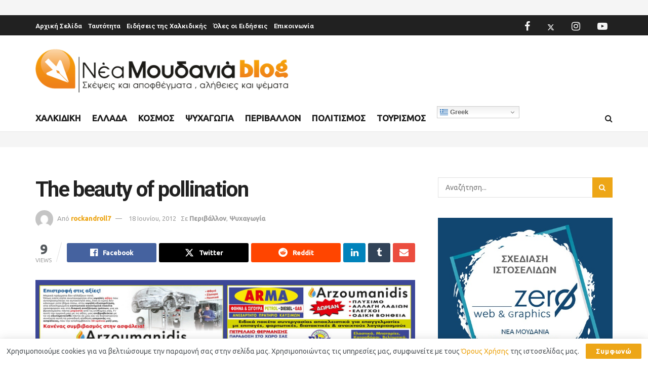

--- FILE ---
content_type: text/html; charset=utf-8
request_url: https://www.google.com/recaptcha/api2/aframe
body_size: 266
content:
<!DOCTYPE HTML><html><head><meta http-equiv="content-type" content="text/html; charset=UTF-8"></head><body><script nonce="PTu1RhcuH3pk61zy8rrNqw">/** Anti-fraud and anti-abuse applications only. See google.com/recaptcha */ try{var clients={'sodar':'https://pagead2.googlesyndication.com/pagead/sodar?'};window.addEventListener("message",function(a){try{if(a.source===window.parent){var b=JSON.parse(a.data);var c=clients[b['id']];if(c){var d=document.createElement('img');d.src=c+b['params']+'&rc='+(localStorage.getItem("rc::a")?sessionStorage.getItem("rc::b"):"");window.document.body.appendChild(d);sessionStorage.setItem("rc::e",parseInt(sessionStorage.getItem("rc::e")||0)+1);localStorage.setItem("rc::h",'1769707967096');}}}catch(b){}});window.parent.postMessage("_grecaptcha_ready", "*");}catch(b){}</script></body></html>